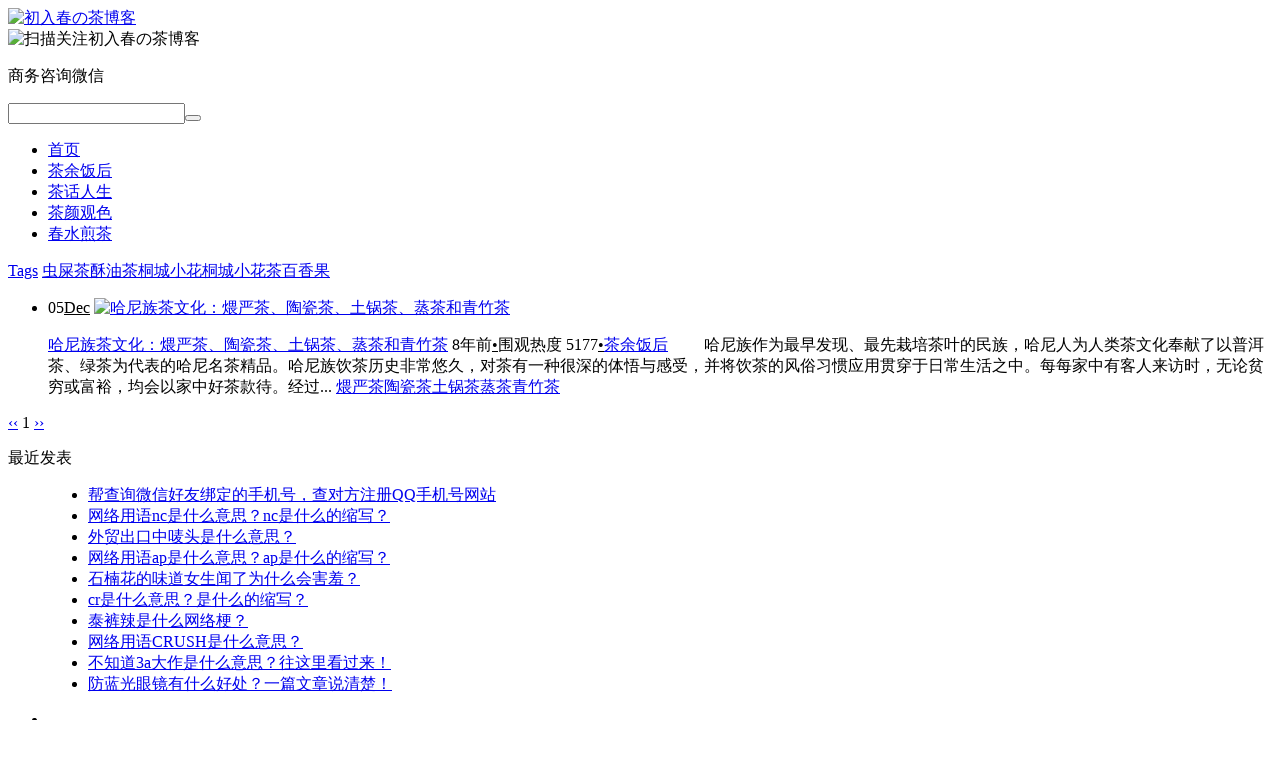

--- FILE ---
content_type: text/html; charset=utf-8
request_url: http://www.churuchun.com/tags-120.html
body_size: 4028
content:


<!DOCTYPE HTML>
<html>
<head>
<meta http-equiv="Content-Type" content="text/html;charset=utf-8" />
<meta http-equiv="Content-Language" content="zh-CN" />
<meta name="viewport" content="width=device-width,initial-scale=1,maximum-scale=1">
<title>陶瓷茶-初入春の茶博客</title>
<meta name="Keywords" content="陶瓷茶,初入春の茶博客">
<meta name="description" content="">
<link rel="stylesheet" href="http://www.churuchun.com/zb_users/theme/Alist/style/bootstrap.min.css" type="text/css" media="all"/>
<link rel="stylesheet" href="http://www.churuchun.com/zb_users/theme/Alist/style/alist.css" type="text/css" media="all"/>
<link rel="shortcut icon" href="http://www.churuchun.com/zb_users/theme/Alist/images/tea.ico" />
<script src="http://www.churuchun.com/zb_system/script/jquery-2.2.4.min.js" type="text/javascript"></script>
<script src="http://www.churuchun.com/zb_system/script/zblogphp.js" type="text/javascript"></script>
<script src="http://www.churuchun.com/zb_system/script/c_html_js_add.php" type="text/javascript"></script>
<script src="http://www.churuchun.com/zb_users/theme/Alist/js/bootstrap.min.js" type="text/javascript"></script>
<script src="http://www.churuchun.com/zb_users/theme/Alist/js/inner.min.js" type="text/javascript"></script>
<!--[if lt IE 9]>
<script src="http://www.churuchun.com/zb_users/theme/Alist/js/html5shiv.min.js"></script>
<![endif]-->
</head>
<body>
<header>
	<div class="box">
    	<a href="http://www.churuchun.com/" title="陶瓷茶"><img src="http://www.churuchun.com/zb_users/theme/Alist/images/logo.png" alt="初入春の茶博客" /></a>
        <div class="wechat">
        	<img src="http://www.churuchun.com/zb_users/theme/Alist/images/qrcode.png" alt="扫描关注初入春の茶博客" class="wechat" /><p>商务咨询微信<i></i></p>
        </div>
               <div class="search">
        <form name="search" class="search" action="/search.php">
<input name="kwtype" type="hidden" value="0">
<input type="text" name="q" autocomplete="off" value="" class="int"><button type="submit" class="glyphicon glyphicon-search"></button>
</form>        </div>
        <nav>
          <ul>
            <li id="nvabar-item-index"><a href="http://www.churuchun.com/">首页</a></li><li id="navbar-category-4"><a href="http://www.churuchun.com/category-4.html">茶余饭后</a></li><li id="navbar-category-5"><a href="http://www.churuchun.com/category-5.html">茶话人生</a></li><li id="navbar-category-7"><a href="http://www.churuchun.com/category-7.html">茶颜观色</a></li><li id="navbar-category-8"><a href="http://www.churuchun.com/category-8.html">春水煎茶</a></li>          </ul>
        </nav>
    </div>
</header>
    <section class="toolbar">
    	<a href="http://www.churuchun.com/" title="返回首页" class="homelink"><span class="glyphicon glyphicon-chevron-left"></span></a>
    	<span class="switch glyphicon glyphicon-th-list"></span>
        <div class="category btn-group">
        	<a href="javascript:;" class="btn btn-default">Tags</a>
            <a href="http://www.churuchun.com/tags-1.html" title="10" class="btn btn-default">虫屎茶</a><a href="http://www.churuchun.com/tags-756.html" title="10" class="btn btn-default">酥油茶</a><a href="http://www.churuchun.com/tags-711.html" title="9" class="btn btn-default">桐城小花</a><a href="http://www.churuchun.com/tags-712.html" title="7" class="btn btn-default">桐城小花茶</a><a href="http://www.churuchun.com/tags-306.html" title="6" class="btn btn-default">百香果</a>        </div>
    </section>
    <section class="artlist content">
        <ul class="items">

         	<li>
              <p class="left">
                <span class="date">05<u>Dec</u></span>
                <a href="http://www.churuchun.com/post/56.html" target="_blank" class="thumb"><img src="http://www.churuchun.com/zb_users/theme/Alist/pic/ap21.jpg" alt="哈尼族茶文化：煨严茶、陶瓷茶、土锅茶、蒸茶和青竹茶" /></a>
              </p>
              <p class="right">
                <span class="title"><a href="http://www.churuchun.com/post/56.html" target="_blank">哈尼族茶文化：煨严茶、陶瓷茶、土锅茶、蒸茶和青竹茶</a></span>
                <span class="rel">8年前<u>•</u>围观热度 5177<u>•</u><a href="http://www.churuchun.com/category-4.html">茶余饭后</a></span>
                <span class="summary">　　哈尼族作为最早发现、最先栽培茶叶的民族，哈尼人为人类茶文化奉献了以普洱茶、绿茶为代表的哈尼名茶精品。哈尼族饮茶历史非常悠久，对茶有一种很深的体悟与感受，并将饮茶的风俗习惯应用贯穿于日常生活之中。每每家中有客人来访时，无论贫穷或富裕，均会以家中好茶款待。经过...</span>
                                <span class="tags">
                	<span class="glyphicon glyphicon-tag"></span>
                    <a href="http://www.churuchun.com/tags-119.html">煨严茶</a><a href="http://www.churuchun.com/tags-120.html">陶瓷茶</a><a href="http://www.churuchun.com/tags-121.html">土锅茶</a><a href="http://www.churuchun.com/tags-122.html">蒸茶</a><a href="http://www.churuchun.com/tags-123.html">青竹茶</a>                </span>
                              </p>
            </li>
        </ul>
        <div id="Paging" class="paging"><div class="qzPagination">
  	<a title="‹‹" href="http://www.churuchun.com/tags-120.html"><span class="page">‹‹</span></a>
    	<span class="page now-page">1</span>
    	<a title="››" href="http://www.churuchun.com/tags-120.html"><span class="page">››</span></a>
  </div></div>
        			

<dl class="function" id="divPrevious">
<dt class="function_t">最近发表</dt><dd class="function_c">


<ul><li><a title="帮查询微信好友绑定的手机号，查对方注册QQ手机号网站" href="http://www.churuchun.com/post/960.html">帮查询微信好友绑定的手机号，查对方注册QQ手机号网站</a></li>
<li><a title="网络用语nc是什么意思？nc是什么的缩写？" href="http://www.churuchun.com/post/959.html">网络用语nc是什么意思？nc是什么的缩写？</a></li>
<li><a title="外贸出口中唛头是什么意思？" href="http://www.churuchun.com/post/958.html">外贸出口中唛头是什么意思？</a></li>
<li><a title="网络用语ap是什么意思？ap是什么的缩写？" href="http://www.churuchun.com/post/957.html">网络用语ap是什么意思？ap是什么的缩写？</a></li>
<li><a title="石楠花的味道女生闻了为什么会害羞？" href="http://www.churuchun.com/post/956.html">石楠花的味道女生闻了为什么会害羞？</a></li>
<li><a title="cr是什么意思？是什么的缩写？" href="http://www.churuchun.com/post/955.html">cr是什么意思？是什么的缩写？</a></li>
<li><a title="泰裤辣是什么网络梗？" href="http://www.churuchun.com/post/954.html">泰裤辣是什么网络梗？</a></li>
<li><a title="网络用语CRUSH是什么意思？" href="http://www.churuchun.com/post/953.html">网络用语CRUSH是什么意思？</a></li>
<li><a title="不知道3a大作是什么意思？往这里看过来！" href="http://www.churuchun.com/post/952.html">不知道3a大作是什么意思？往这里看过来！</a></li>
<li><a title="防蓝光眼镜有什么好处？一篇文章说清楚！" href="http://www.churuchun.com/post/951.html">防蓝光眼镜有什么好处？一篇文章说清楚！</a></li>
</ul>

</dd>
</dl>		    </section>

<!--Powered by http://www.churuchun.com/-->
<div class="dock">
    <ul class="icons">
        <li class="up"><i></i></li>
                <li class="tel">
            <i></i><p>咨询电话<br />18737353726</p>
        </li>
                        <li class="im">
            <i></i><p><a href="http://wpa.qq.com/msgrd?v=3&uin=531585469&site=qq&menu=yes" target="_blank">点击QQ咨询</a></p>
        </li>
            </ul>
</div>
<footer>
    <a href="http://www.churuchun.com/">闲话茶余饭后那些事儿</a><br /><u><a href="http://beian.miit.gov.cn/" target="_blank" rel="nofollow">备案号：豫ICP备15025958号</a></u><br /><span class="sauthor">Powered by <a href="http://www.churuchun.com/" title="初入春の茶博客" target="_blank">www.churuchun.com</a></span><br /><script>(function(){var bp=document.createElement('script');var curProtocol=window.location.protocol.split(':')[0];if(curProtocol==='https'){bp.src='https://zz.bdstatic.com/linksubmit/push.js'}else{bp.src='http://push.zhanzhang.baidu.com/push.js'}var s=document.getElementsByTagName("script")[0];s.parentNode.insertBefore(bp,s)})()</script>
</footer>
<!--百度推送代码-->
<script>
(function(){
    var bp = document.createElement('script');
    var curProtocol = window.location.protocol.split(':')[0];
    if (curProtocol === 'https') {
        bp.src = 'https://zz.bdstatic.com/linksubmit/push.js';
    }
    else {
        bp.src = 'http://push.zhanzhang.baidu.com/push.js';
    }
    var s = document.getElementsByTagName("script")[0];
    s.parentNode.insertBefore(bp, s);
})();
</script>
<!--360推送代码-->
<script>(function(){
var src = (document.location.protocol == "http:") ? "http://js.passport.qihucdn.com/11.0.1.js?d8983259f54308bdeff3889e3f057748":"https://jspassport.ssl.qhimg.com/11.0.1.js?d8983259f54308bdeff3889e3f057748";
document.write('<script src="' + src + '" id="sozz"><\/script>');
})();
</script>
<!--百度统计代码-->
<script>
var _hmt = _hmt || [];
(function() {
  var hm = document.createElement("script");
  hm.src = "https://hm.baidu.com/hm.js?319137a514b2b70d49e52dab0271bf7c";
  var s = document.getElementsByTagName("script")[0]; 
  s.parentNode.insertBefore(hm, s);
})();
</script>
</body>
</html>
                    <!--1,134.88 ms , 10 queries , 2479kb memory , 0 error-->